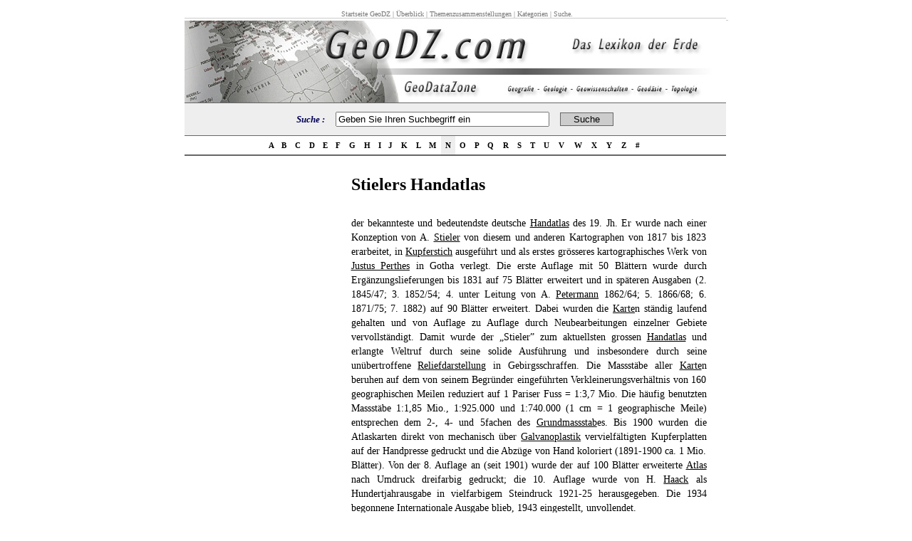

--- FILE ---
content_type: text/html; charset=utf-8
request_url: https://www.google.com/recaptcha/api2/aframe
body_size: 268
content:
<!DOCTYPE HTML><html><head><meta http-equiv="content-type" content="text/html; charset=UTF-8"></head><body><script nonce="Yz8tOB6Cy5djjDd_P5uJTw">/** Anti-fraud and anti-abuse applications only. See google.com/recaptcha */ try{var clients={'sodar':'https://pagead2.googlesyndication.com/pagead/sodar?'};window.addEventListener("message",function(a){try{if(a.source===window.parent){var b=JSON.parse(a.data);var c=clients[b['id']];if(c){var d=document.createElement('img');d.src=c+b['params']+'&rc='+(localStorage.getItem("rc::a")?sessionStorage.getItem("rc::b"):"");window.document.body.appendChild(d);sessionStorage.setItem("rc::e",parseInt(sessionStorage.getItem("rc::e")||0)+1);localStorage.setItem("rc::h",'1766574593023');}}}catch(b){}});window.parent.postMessage("_grecaptcha_ready", "*");}catch(b){}</script></body></html>

--- FILE ---
content_type: text/css
request_url: http://www.geodz.com/deu/images/geografie_geologie.css
body_size: 1660
content:
body, tr, td {font-family:georgia,"Times New Roman",serif;font-size:12px;}

img {border: 0; align:absmiddle;}


.cal {font-size:11px;text-align:right;padding-right:3px;text-transform:uppercase;}
.ctr {
	font-size:11px;
	text-align:left;
	padding-left:3px;
	color:#666666;
}
.ltr {font-size:11px;text-align:center;padding-left:0px;padding-right:0px;color:#666666;font-weight:bold;}
.ltr a, .ltr a:visited {text-decoration:none;color:#000000;}
.ltr a:hover {color:#000000;}
.smalltype {font-size:10px;color:#777777;margin:0px;}
.smalltype a, .smalltype a:visited {text-decoration:none;color:#777777;}
.smalltype a:hover {color:#000055;}
.smalltype2 {font-size:10px;color:#777777;margin-top:6px;}
.smalltype2 a, .smalltype2 a:visited {color:#777777;}
.smalltype2 a:hover {color:#666666;}
.src {color:#999999;font-size:13px;font-weight:bold;color:#000055;font-style:italic;}
.src h1 {font-size:13px;font-weight:bold;color:#000000;font-style:italic;margin-bottom:0px;}
h1.ttl {font-family:georgia,"Times New Roman",serif;font-size:17px;font-weight:bold;color:#222222;}
dl.ctg {margin:0px;}
dl.ctg dt {margin:0px;font-weight:bold;color:#000000;}
dl.ctg dt a, dl.ctg dt a:visited {text-decoration:none;color:#000055;}
dl.ctg dt a:hover {text-decoration:underline;color:#550000;}
dl.ctg dd {font-size:12px;margin:5px 0px 20px 0px;font-style:normal;line-height:17px;}
dl.ctg dd a, dl.ctg dd a:visited {text-decoration:none;color:#000000;}
dl.ctg dd a:hover {text-decoration:underline;color:#000000;}
dl.ctg dd a.xyz, dl.ctg dd a.xyz:visited {font-weight:bold;color:#990000;}
dl.ctg dd a.xyz:hover {font-weight:bold;color:#000000;}

.sidebar {background-color:#ffffff;}
.sidebar thead td {background-color:#ffffff;color:#FFFFFF;padding:0px;font-weight:bold;font-size:11px;border:0px;}
.sidebar td p.ft {margin-top:8px;color:#666666;font-size:10px;text-align:right;}
.sidebar td {padding:10px 15px 7px 15px;border-color:#cccccc;border-style:solid;border-width:0px 1px 0px 1px;}
.sidebar td a, .sidebar td a:visited {color:#000055;text-decoration:none;}
.sidebar td a:hover {text-decoration:underline;}
.sidebar td p.dyk a {font-weight:bold;}
.sidebar td p {font-size:11px;margin:0px 0px 3px 0px;color:#000055;}
.sidebar td p.dyk {color:#000055;}
.dyk2 {font-weight:bold;}

dl.ctg2 {margin:0px;}
dl.ctg2 dt {margin:0px;font-weight:bold;color:#666666;}
dl.ctg2 dt a, dl.ctg2 dt a:visited {text-decoration:none;color:#666666;}
dl.ctg2 dt a:hover {text-decoration:underline;color:#666666;}
dl.ctg2 dd {font-size:12px;margin:0px 0px 0px 0px;font-style:italic;line-height:17px;}
dl.ctg2 dd a, dl.ctg2 dd a:visited {text-decoration:none;color:#666666;}
dl.ctg2 dd a:hover {text-decoration:underline;color:#666666;}
dl.ctg2 dd a.xyz, dl.ctg2 dd a.xyz:visited {font-weight:bold;color:#000055;}
dl.ctg2 dd a.xyz:hover {font-weight:bold;color:#666666;}

.suggest_link {}	
.suggest_link td {font-family:arial; font-weight:normal; font-size:12px;font-style:normal;color:#000000;font-color:#000000; background-color: #EEEEEE;padding: 2px 6px 2px 6px;}	
.suggest_link_over {}
.suggest_link_over td {font-family:arial; cursor:pointer; font-weight:normal; font-size:12px;	font-style:normal;	color:#000000;font-color:#000000; background-color: #dddddd;padding: 2px 6px 2px 6px}	
.suggest_link_over a, a:visited {text-decoration:underline;color:#990000;}
.suggest_link_over a:hover {text-decoration:underline;color:#666666;}
#search_suggest {position: absolute; background-color: #FFFFFF; text-align: left;border: 1px solid #000000;}


.resp {padding:0px;}
.resp p.hd {margin:0px 0px 0px 0px;font-style:normal;font-size:15px;}
.resp p.hd span.hdn {font-weight:bold;color:#000055;font-size:15px;}

.resp h1 {margin:0px 0px 0px 0px;font-style:normal;font-weight:normal;font-size: 18px;}
.resp h1 span.hdn {font-weight:bold;color:#000055;font-size:18px;}

.resp p.itm {font-weight:bold;color:#000055;font-size:14px;margin: 0px 0px 10px 0px;}
.resp .ent {}
.resp .ent td.rt {padding-left:0px;width:50px;font-size:14px;}
.resp .ent td.dsc {padding-left:10px;font-size:14px;}
.resp .ent td.dsc2 {padding-left:10px;font-size:17px;}
.resp .ent td.icn {padding-left:5px;text-align:right;padding-top:3px;padding-bottom:3px;font-size:14px;}
.resp .ent td.ctg {text-align:right;font-style:italic;font-size:13px;}
.resp .ent td.ctg a, .resp .ent td.ctg a:visited {text-decoration:none;color:#666666;font-size:14px;}
.resp .ent td.ctg a:hover {color:#000055;text-decoration:underline;font-size:14px;}
.rti {background-color:#000055;}
.rtc {background-color:#FFFFFF;border:1px solid #000055;}
.rtc td {text-align:right;width:50px;}


.resp p.itm {font-weight:bold;color:#000055;font-size:14px;margin: 0px 0px 10px 0px;}
.resp .ent td.itm {padding-left:10px;font-size:14px;}
.resp .ent td.itm a, .resp .ent td.itm a:visited {color:#000055;font-weight:bold;text-decoration:none;font-size:14px;}
.resp .ent td.itm a:hover {color:#000055;font-size:14px;}

a.pgnv, a.pgnv:visited {color:#003399;}
a.pgnv, a.pgnv:visited {text-decoration:none;color:#000000;}
a.pgnv:hover {text-decoration:underline;color:#000055;}


.ctgp {padding:0px 10px 0px 0px;}
.ctgp p.hd {margin:0px 0px 0px 0px;font-style:normal;font-size:15px;}
.ctgp p.hd span.hdn {font-weight:bold;color:#000055;font-size:15px;text-decoration:underline;}
.ctgp p {margin:0px 0px 10px 0px;font-style:italic;color:#999999;}
.ctgp a, .ctgp a:visited {color:#000000;}
.ctgp a:hover {color:#000055;}

.ctgh {text-align:center;padding-left:0px;padding-right:0px;color:#000055;font-weight:bold;}
.ctgh a, .ctgh a:visited {text-decoration:none;color:#000055;}
.ctgh a:hover {color:#000055;}

.gnr {padding:10px 25px 0px 0px;}
.gnr h1 {margin:0px 0px -15px 0px;font-style:normal;font-size:15px;font-weight:bold;color:#993300;font-size:15px;}
.gnr p {margin:25px 0px 0px 0px;line-height:20px;text-align:justify;}
.gnr span.hl {font-weight:bold;color:#000055;}
.gnr a, .gnr a:visited {color:#000055;}
.gnr a:hover {color:#993300;}
.gnr p.qt {margin:10px 50px 0px 50px;text-align:justify;font-style:italic;}
.gnr p.qtimg {float:left;margin-right:25px;margin-left:25px;}
.gnr p.bbl {font-size:11px;text-align:left;line-height:15px;margin-bottom:30px;height:80px;}

.login a, .login a:visited {text-decoration:none;color:#666666;}
.login a:hover {text-decoration:underline;color:#666666;}

a.dictdef, a.dictdef:visited {text-decoration:none; border-bottom: dotted 1px #666666;}
p.special {
            font: normal 11px "Verdana", Arial, Helvetica, sans-serif;
            color: #000;
}

a.special:link,a.special:visited {
            font: bold 13px "Verdana", Arial, Helvetica, sans-serif;
            color: #666666;
            text-decoration: underline;
			vertical-align: top; 
}

a.special:hover {
            color: #000055;
            text-decoration: underline;
}

#note1 {
            position: absolute;
            top: 0px;
            left: 0px;
            background: #EEEEEE;
            padding: 10px;
            border: 1px solid #000055;
            z-index: 10;
            visibility: hidden;
            font: 11px "Verdana", Arial, Helvetica, sans-serif;
            color: #000;
}
.haupttext {
	font-size: 14px;
	line-height: 20px;
	text-align: justify;
}
h6 {
	font-size: x-small;
}
h5 {
	font-size: 12px;
}
.buttonsearch {
	background-color: #CCCCCC;
	border: 1px solid #666666;
}
.haupttext a:link {
	font-size: 14px;
	line-height: 20px;
	text-align: justify;
	color: #000000;
	text-decoration: underline;
}
.haupttext a:visited {
	font-size: 14px;
	line-height: 20px;
	text-align: justify;
	color: #000000;
	text-decoration: underline;
}
.haupttext a:hover {
	font-size: 14px;
	line-height: 20px;
	text-align: justify;
	color: #770000;
	text-decoration: underline;
}
h2 {
	font-size: x-large;
	line-height: 36px;
}
